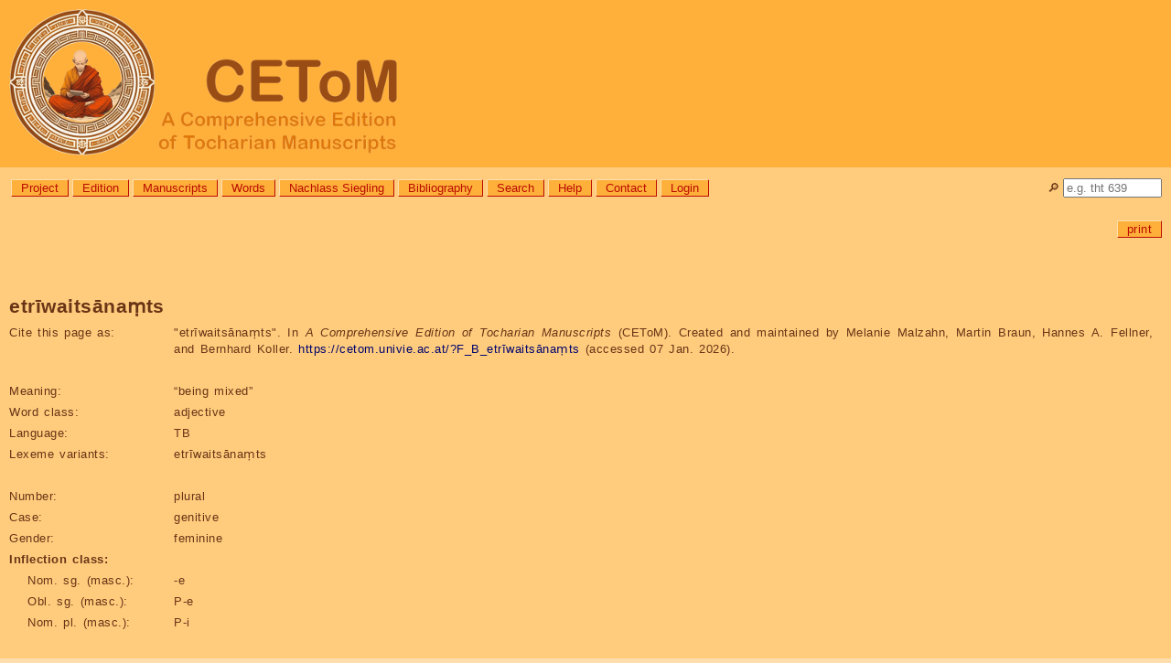

--- FILE ---
content_type: text/html; charset=utf-8
request_url: https://cetom.univie.ac.at/?F_B_etr%C4%ABwaits%C4%81na%E1%B9%83ts
body_size: 17758
content:
<!DOCTYPE html>

<html lang="en">
<head>
<title>CEToM | etrīwaitsānaṃts</title>
<meta http-equiv="Content-Type" content="text/html; charset=UTF-8">
<meta http-equiv="Content-Script-Type" content="text/javascript">
<meta http-equiv="Content-Style-Type" content="text/css">
<meta http-equiv="Content-Language" content="en">
<meta http-equiv="cache-control" content="public">
<meta name="viewport" content="width=device-width, initial-scale=1.0">
<meta name="robots" content="index">
<meta name="author" content="Content: CEToM, Program: Martin Braun, Design: Patricia Katharina Hoda">
<link rel="shortcut icon" type="image/png" sizes="32x32" href="settings/skin/favicon_32.png">
<link rel="shortcut icon" type="image/png" sizes="48x48" href="settings/skin/favicon_48.png">
<link rel="shortcut icon" type="image/png" sizes="192x192" href="settings/skin/favicon_192.png">
<link rel="apple-touch-icon" type="image/png" sizes="167x167" href="settings/skin/favicon_167.png">
<link rel="apple-touch-icon" type="image/png" sizes="180x180" href="settings/skin/favicon_180.png">
<link rel="shortcut icon" type="image/x-icon" sizes="16x16" href="settings/skin/favicon.ico">
<link rel="stylesheet" type="text/css" href="settings/skin/tocharian.css">
<meta http-equiv="expires" content="10">
</head>

<body>
<div class="wrapper" style="width:100%;">

<!-- Header & Logo -->
<a href="/" title="CEToM | Home" style="text-decoration:none; color:black;">
<div role="banner" class="logo">
	<p><img src="settings/skin/logo_2024_160.png" alt="CEToM - A Comprehensive Edition of Tocharian Manuscripts"></p>
</div>
</a>

<!-- Quicksearch -->
<div style="position:relative; top:0px; right:0px;
	white-space:nowrap; overflow:visible; height:0px;">
<form name="quicksearch_form" action="?search3" method="post">
	<input name="page" value="search3" type="hidden">
	<input name="type" value="pagename" type="hidden">
	<div style="position:absolute; top:12px; right:10px;">
		<p title="Quicksearch"><label for="quicksearch_input">🔎︎</label> <input id="quicksearch_input" name="value" value="" style="width:100px;"
			onfocusout="if(close == 1) { noResultsQuicksearch(); }"
			autocomplete="off" placeholder="e.g. tht 639"></p>
	</div>
	<div id="quicksearch_result" class="comment"
		onmouseover="close=0;"
		onmouseout="close=1;"
		style="position:absolute; top:22px; right:10px; z-index:3;
		min-width:90px; max-width:400px; max-height:600px; text-overflow:ellipsis; overflow:hidden;
		border:solid grey 2px; border-radius:10px 0px 10px 10px;
		white-space:nowrap;"><p>[Error: Requires JavaScript.]</p>
	</div>
</form>

<script type="text/JavaScript">
var quicksearch_input = document.getElementById("quicksearch_input");
var quicksearch_result = document.getElementById("quicksearch_result");
var quicksearch_url = "module/ajax/quicksearch.cgi?group=";
var quicksearch_old = "";
var quicksearch_new = "";
const noResults = "<p>[No search submitted.]</p>\n";
var close = 1;
noResultsQuicksearch();

quicksearch_input.addEventListener("keyup", function(event)
	{
	quicksearch_new = quicksearch_input.value.replace(/[ ()]+$/, "");
	quicksearch_new = quicksearch_new.replace(/[ ()]+/g, " ");
	if(quicksearch_new.length >= 2)
		{
		const timer = setTimeout(function()
			{
			if(quicksearch_old != quicksearch_new)
				{
				req = new XMLHttpRequest();
				req.onreadystatechange = handlerQuicksearch;
				req.open("GET", quicksearch_url + "&value=" + quicksearch_input.value, true);
				req.send(null);
				}
			quicksearch_old = quicksearch_new;
			}, 1000);
		}
	else
		{ noResultsQuicksearch(); }
	});

function handlerQuicksearch()
	{
	if (req.readyState != 4) { return; }
	quicksearch_result.style.display = "block";
	quicksearch_result.innerHTML = req.responseText;
	}
	
function noResultsQuicksearch()
	{
	quicksearch_result.innerHTML = noResults;
	quicksearch_result.style.display = "none";
	}
</script>
</div>

<!-- Menue -->
<div role="navigation" aria-label="General navigation menue" class="menue" style="width: calc(100% - 180px);">
<ul>
	<li><a class="button" href="?About the project" title="Information about the aims, members, and collaborators of the CEToM project">Project</a></li>
	<li><a class="button" href="?edition" title="Information about the editing method, abbreviations, and notation system used by CEToM">Edition</a></li>
	<li><a class="button" href="?manuscripts" title="List of all Tocharian text fragments">Manuscripts</a></li>
	<li><a class="button" href="?words" title="List of all Tocharian lexicon entries and inflected word forms">Words</a></li>
	<li><a class="button" href="?nachlass_siegling" title="Letters, drafts, and other texts from the possession of Wilhelm Siegling (1880-1946)">Nachlass Siegling</a></li>
	<li><a class="button" href="?bibliography" title="List of all bibliographical references">Bibliography</a></li>
	<li><a class="button" href="?search3" title="Search the database for manuscript, word, or bibliography entries">Search</a></li>
	<li><a class="button" href="?help">Help</a></li>
	<li><a class="button" href="?contact">Contact</a></li>
	<li><a class="button" href="?login">Login</a></li>

</ul>
</div>

<!-- Announcements -->
<!-- comment announcement -->

<!-- Page-specific links -->
<div role="navigation" aria-label="Page- and user-specific links" class="content"><a name="content"></a>

<p class="editlinks" style="text-align:right;"> <!-- Jumplinks deactivated -->
 <a class="button" href="?F_B_etr&#37;C4&#37;ABwaits&#37;C4&#37;81na&#37;E1&#37;B9&#37;83ts&amp;outputformat=print" target="_blank" title="Load this page in printable format.">print</a>
</p>
</div>

<!-- Content -->
<div role="main" class="content">

<h1><span class="trans">etrīwaitsānaṃts</span></h1>

<table class="table_data">

<tr><th>Cite this page as:</th><td>"<span class="trans">etrīwaitsānaṃts</span>". In <i>A Comprehensive Edition of Tocharian Manuscripts</i> (CEToM). Created and maintained by Melanie Malzahn, Martin Braun, Hannes A. Fellner, and Bernhard Koller. <a href="https://cetom.univie.ac.at/?F_B_etrīwaitsānaṃts">https://cetom.univie.ac.at/?F_B_etrīwaitsānaṃts</a> (accessed 07 Jan. 2026).</td></tr>
<tr><td colspan="2">&nbsp;</td></tr>
<tr><th>Meaning:</th><td>“being mixed”</td></tr>
<tr><th>Word class:</th><td>adjective</td></tr>
<tr><th>Language:</th><td>TB</td></tr>
<tr><th>Lexeme variants:</th><td><span class="trans">etrīwaitsānaṃts</span></td></tr>
<tr><td colspan="2">&nbsp;</td></tr>
<tr><th>Number:</th><td>plural</td></tr>
<tr><th>Case:</th><td>genitive</td></tr>
<tr><th>Gender:</th><td>feminine</td></tr>
<tr><td colspan="2"><b>Inflection class:</b></td></tr>
<tr><th style="padding-left:20px;">Nom. sg. (masc.):</td><td>-e</td></tr>
<tr><th style="padding-left:20px;">Obl. sg. (masc.):</td><td>P-e</td></tr>
<tr><th style="padding-left:20px;">Nom. pl. (masc.):</td><td>P-i</td></tr>
</table>

<h2>Paradigm</h2>
<table class="paradigm">
<tr><th></th><th>sg.m</th><th>sg.f</th><th>pl.m</th><th>pl.f</th><th>du.m</th><th>du.f</th></tr>
<tr><th>nom</th><td><span title="nom.sg.m"><a href="?F_B_etriwaitstse">etriwaitstse</a></span></td><td></td><td></td><td></td><td></td><td></td></tr>
<tr><th>voc</th><td></td><td></td><td></td><td></td><td></td><td></td></tr>
<tr><th>acc</th><td></td><td></td><td></td><td></td><td></td><td></td></tr>
<tr><th>gen</th><td></td><td></td><td></td><td><span title="gen.pl.f"><b>etrīwaitsānaṃts</b></span></td><td></td><td></td></tr>
<tr><th>loc</th><td></td><td></td><td></td><td></td><td></td><td></td></tr>
<tr><th>comit</th><td></td><td></td><td></td><td></td><td></td><td></td></tr>
<tr><th>inst</th><td></td><td></td><td></td><td></td><td></td><td></td></tr>
<tr><th>abl</th><td></td><td></td><td></td><td></td><td></td><td></td></tr>
<tr><th>perl</th><td></td><td></td><td></td><td></td><td></td><td></td></tr>
<tr><th>all</th><td></td><td></td><td></td><td></td><td></td><td></td></tr>
<tr><th>caus</th><td></td><td></td><td></td><td></td><td></td><td></td></tr>
</table>

<h2>Lexeme family</h2>
<ul><li><span class="lemma">triwā-</span>  
<ul><li><span class="lemma">triw-</span>  “to mix”
“shake (of body parts)”
kaus
<ul><li><span class="lemma">triw-</span>  “to mix”
“shake (of body parts)”
kaus.prs9b
<table class="paradigm">
<tr><th></th><th>sg.act</th></tr>
<tr><th>3</th><td><span title="kaus.prs9b.3sg.prs.act"><a href="?F_B_trīwaṣṣäṃ">trīwaṣṣäṃ</a></span></td></tr>
</table><ul><li><span class="lemma">triwäṣṣälle</span>  “having to be mixed”
part.prs9b
<table class="paradigm">
<tr><th></th><th>sg.m</th></tr>
<tr><th>nom</th><td><span title="part.prs9b.nom.sg.m"><a href="?F_B_triwäṣṣälle">triwäṣṣälle</a></span></td></tr>
</table></li><li><span class="lemma">triwäskemane</span>  “mixing”
“shaking (of body parts)”
part.prs9b
<table class="paradigm">
<tr><th></th><th>sg.m</th><th>sg.f</th><th>pl.m</th><th>pl.f</th></tr>
<tr><th>nom</th><td><span title="part.prs9b.nom/acc.sg/pl.m/f"><a href="?F_B_triwäskemane">triwäskemane</a></span></td><td><span title="part.prs9b.nom/acc.sg/pl.m/f"><a href="?F_B_triwäskemane">triwäskemane</a></span></td><td><span title="part.prs9b.nom/acc.sg/pl.m/f"><a href="?F_B_triwäskemane">triwäskemane</a></span></td><td><span title="part.prs9b.nom/acc.sg/pl.m/f"><a href="?F_B_triwäskemane">triwäskemane</a></span></td></tr>
<tr><th>acc</th><td><span title="part.prs9b.nom/acc.sg/pl.m/f"><a href="?F_B_triwäskemane">triwäskemane</a></span></td><td><span title="part.prs9b.nom/acc.sg/pl.m/f"><a href="?F_B_triwäskemane">triwäskemane</a></span></td><td><span title="part.prs9b.nom/acc.sg/pl.m/f"><a href="?F_B_triwäskemane">triwäskemane</a></span></td><td><span title="part.prs9b.nom/acc.sg/pl.m/f"><a href="?F_B_triwäskemane">triwäskemane</a></span></td></tr>
</table></li></ul></li><li><span class="lemma">triw-</span>  “to mix”
“shake (of body parts)”
kaus.pret2
<table class="paradigm">
<tr><th></th><th>sg.mid</th></tr>
<tr><th>2</th><td><span title="kaus.pret2.2sg.pst.mid"><a href="?F_B_traiywatai">traiywatai</a></span></td></tr>
</table><ul><li><span class="lemma">tetriwu</span>  “having mixed”
part.pret2
<table class="paradigm">
<tr><th></th><th>sg.m</th><th>pl.m</th></tr>
<tr><th>nom</th><td><span title="part.pret2.acc.sg.m&#xA;OR&#xA;part.pret2.nom.pl.m"><a href="?F_B_tetriwoṣ">tetriwoṣ</a></span>, <span title="part.pret2.nom.sg.m"><a href="?F_B_tetriwu">tetriwu</a></span></td><td><span title="part.pret2.acc.sg.m&#xA;OR&#xA;part.pret2.nom.pl.m"><a href="?F_B_tetriwoṣ">tetriwoṣ</a></span></td></tr>
<tr><th>acc</th><td><span title="part.pret2.acc.sg.m&#xA;OR&#xA;part.pret2.nom.pl.m"><a href="?F_B_tetriwoṣ">tetriwoṣ</a></span></td><td><span title="part.pret2.acc.sg.m&#xA;OR&#xA;part.pret2.nom.pl.m"><a href="?F_B_tetriwoṣ">tetriwoṣ</a></span></td></tr>
</table></li></ul></li><li><span class="lemma">triw-</span>  “to mix”
“shake (of body parts)”
kaus.imp2
<table class="paradigm">
<tr><th></th><th>sg.act</th></tr>
<tr><th>2</th><td><span title="kaus.imp2.2sg.imp.act.obj.3sg"><a href="?F_B_pätrīwa-ne">pätrīwa-ne</a></span></td></tr>
</table></li><li><span class="lemma">triw-</span>  “to mix”
“shake (of body parts)”
kaus.subj9b
<ul><li><span class="lemma">triwäṣṣälñe</span>  “to mix”
“shake (of body parts)”
abstr.n.subj9b
<table class="paradigm">
<tr><th></th><th>sg</th></tr>
<tr><th>nom</th><td><span title="abstr.n.subj9b.nom/acc.sg"><a href="?F_B_triwäṣṣälñe">triwäṣṣälñe</a></span></td></tr>
<tr><th>acc</th><td><span title="abstr.n.subj9b.nom/acc.sg"><a href="?F_B_triwäṣṣälñe">triwäṣṣälñe</a></span></td></tr>
</table></li></ul></li></ul></li><li><span class="lemma">etriwaitstse</span>  “being mixed”
<table class="paradigm">
<tr><th></th><th>sg.m</th><th>pl.f</th></tr>
<tr><th>nom</th><td><span title="nom.sg.m"><a href="?F_B_etriwaitstse">etriwaitstse</a></span></td><td></td></tr>
<tr><th>gen</th><td></td><td><span title="gen.pl.f"><b>etrīwaitsānaṃts</b></span></td></tr>
</table></li><li><span class="lemma">triwā-</span>  “to be mixed, shaken”
gv
<ul><li><span class="lemma">traiwo</span>  “the three milk products [i.e. sour milk, rice water, and whey] [lit. mixture]”
<table class="paradigm">
<tr><th></th><th>sg</th></tr>
<tr><th>nom</th><td><span title="nom/acc.sg"><a href="?F_B_traiwo">traiwo</a></span></td></tr>
<tr><th>acc</th><td><span title="nom/acc.sg"><a href="?F_B_traiwo">traiwo</a></span></td></tr>
<tr><th>comit</th><td><span title="comit.sg"><a href="?F_B_traiwompa">traiwompa</a></span></td></tr>
</table><ul><li><span class="lemma">traiwoṣṣe</span>  “pertaining to the three milk products”
<table class="paradigm">
<tr><th></th><th>sg.m</th></tr>
<tr><th>nom</th><td><span title="nom/acc.sg.m"><a href="?F_B_traiwoṣṣe">traiwoṣṣe</a></span></td></tr>
<tr><th>acc</th><td><span title="nom/acc.sg.m"><a href="?F_B_traiwoṣṣe">traiwoṣṣe</a></span></td></tr>
</table></li></ul></li><li><span class="lemma">triwā-</span>  “to be mixed, shaken”
gv.prs3
<table class="paradigm">
<tr><th></th><th>sg.mid</th></tr>
<tr><th>3</th><td><span title="gv.prs3.3sg.prs.mid"><a href="?F_B_triwetär">triwetär</a></span></td></tr>
</table></li><li><span class="lemma">triwā-</span>  “to be mixed, shaken”
gv.subj5
<table class="paradigm">
<tr><th></th><th>sg.mid</th></tr>
<tr><th>1</th><td><span title="gv.subj5.1sg.opt.mid"><a href="?F_B_triwoymar">triwoymar</a></span></td></tr>
<tr><th>3</th><td><span title="gv.subj5.3sg.subj.mid"><a href="?F_B_triwātär">triwātär</a></span></td></tr>
</table><ul><li><span class="lemma">triwālñe</span>  “to be mixed, shaken”
abstr.n.subj5
<table class="paradigm">
<tr><th></th><th>sg</th></tr>
<tr><th>nom</th><td><span title="abstr.n.subj5.nom/acc.sg"><a href="?F_B_triwālñe">triwālñe</a></span></td></tr>
<tr><th>acc</th><td><span title="abstr.n.subj5.nom/acc.sg"><a href="?F_B_triwālñe">triwālñe</a></span></td></tr>
</table></li><li><span class="lemma">triwātsi</span>  “to be mixed, shaken”
inf.n.subj5
<table class="paradigm">
<tr><th></th><th>sg</th></tr>
<tr><th>nom</th><td><span title="inf.n.subj5.nom/acc.sg"><a href="?F_B_triwātsi">triwātsi</a></span></td></tr>
<tr><th>acc</th><td><span title="inf.n.subj5.nom/acc.sg"><a href="?F_B_triwātsi">triwātsi</a></span></td></tr>
</table></li></ul></li><li><span class="lemma">triwā-</span>  “to be mixed, shaken”
gv.pret1
<table class="paradigm">
<tr><th></th><th>pl.act</th></tr>
<tr><th>3</th><td><span title="gv.pret1.3pl.pst.act"><a href="?F_B_triwāre">triwāre</a></span></td></tr>
</table><ul><li><span class="lemma">triwau</span>  “having been mixed”
part.pret1
<table class="paradigm">
<tr><th></th><th>sg.m</th></tr>
<tr><th>nom</th><td><span title="part.pret1.nom.sg.m"><a href="?F_B_triwau">triwau</a></span></td></tr>
</table></li></ul></li></ul></li></ul></li></ul>

<h2>Occurrences</h2>
<h3>etrīwaitsānaṃts</h3>
<table data-word="F_B_etrīwaitsānaṃts" class="table_data table_attestations">
<tr><td>1</td><td><a href="?m-pkas7b">PK AS 7B</a> a5</td><td> <a lang="txb" title="“(adj.) good” “(n.) good, welfare” acc.pl.f" href="?F_B_krenta">krenta</a>  <a lang="txb" title="“bad, evil” gen.pl.f" href="?F_B_yolaina%E1%B9%83ts">yolainaṃts</a>  ;  </td><td><a lang="txb" title="“being mixed” gen.pl.f">etrīwaitsā;naṃts</a></td><td> <a lang="txb" title="“also, even, even though” “however”" href="?F_B_rano">rano</a>  :  <a lang="txb" title="demonstrative stem dem.nom/acc.du.m OR demonstrative stem dem.nom/acc.sg.n" class="ambiguous" href="https://cetom.univie.ac.at/?search3&amp;value=%5Cbte%5Cb&amp;type=word">te</a>  <a lang="txb" title="“that which has been heard” abstr.m.pret1.abl.sg" href="?F_B_keklyau%E1%B9%A3orme%E1%B9%83">keklyauṣormeṃ</a></td></tr>
</table>

</div>

<!-- Foot -->
<div role="contentinfo" class="footer_url">
<p class="foot"><a href="https://cetom.univie.ac.at/?F_B_etrīwaitsānaṃts">https://cetom.univie.ac.at/?F_B_etrīwaitsānaṃts</a><br><span title="Time and date in local server time, Vienna, Austria. (Format YYYY-MM-DD, hh:mm:ss.)">Output automatically generated on Wed, 2026-01-07, 16:55:01 (CET). <br>Page last edited on Mon, 2025-09-22, 01:57:26 (CEST), by Automatic conversion. Version 41.<br>Page created on Tue, 2023-07-11, 00:37:53 (CEST), by Automatic conversion.</span></p>
</div>
<div role="contentinfo" class="footer">

<!-- Program runtime: 1.44789695739746 seconds -->

<!-- Sponsors -->
<p class="copyright">
	<a href="http://www.fwf.ac.at/" style="margin-right:20px;"><img src="settings/skin/fwf.png" border="0" title="FWF Der Wissenschaftsfonds" alt="FWF" style="height:24px;"></a>
	<a href="http://www.univie.ac.at/"><img src="settings/skin/univie.png" border="0" title="Universität Wien" alt="Univie" style="height:24px;"></a></p>

<!-- Copyright -->
<p lang="de" class="copyright">Medieninhaber: Universität Wien, <a href="https://linguistics.univie.ac.at/">Institut für Sprachwissenschaft</a> | Inhalt: <a href="?About us#malzahn">Melanie Malzahn</a> | Programmierung: <a href="?About us#braun">Martin Braun</a> | Datenkonvertierung: <a href="?About us#koller">Bernhard Koller</a> | Design: <a href="?About us#hoda">Patricia Katharina Hoda</a><br><a href="https://dsba.univie.ac.at/datenschutzerklaerung">Datenschutzerklärung</a> || <a href="?barrierefreiheit">Erklärung zur Barrierefreiheit</a> || Copyright: Die Gesamtsite, alle enthaltenen Informationen, Grafiken, Seiten, eingetragene Markenzeichen und Ähnliches unterliegen dem Urheberrecht des jeweiligen Inhabers. Alle Rechte vorbehalten.</p>
</div>

</div>

</body>
</html>

--- FILE ---
content_type: text/css
request_url: https://cetom.univie.ac.at/settings/skin/tocharian.css
body_size: 11728
content:
/* CEToM General Stylesheet */

body	{
	font-family: "Arial Unicode MS",Tahoma,Arial,sans-serif;
	font-size: 10pt;
	margin: 0px;
	color: #6a3416;
	background-color: #ffdead;
	}
h1, h2, h3, h4, h5, h6	{
	font-weight:bold;
	text-align:left;
	page-break-after:avoid;
	font-size:10pt;
	margin-top:0.4cm;
	margin-bottom:0.1cm;
	}
h1	{ font-size:14pt; margin-top:1.0cm; margin-bottom:0.2cm; }
h2	{ font-size:12pt; margin-top:0.8cm; margin-bottom:0.1cm; }
h3	{ font-size:10pt; margin-top:0.6cm; margin-bottom:0.1cm; }
hr	{ border-top: 1px solid #6a3416; margin: 20px 0; }
p, dt, dd	{ font-size: 10pt; margin: 0px; text-align: justify; }
dt	{ margin-top: 5px; font-weight: bold; }
dd	{ margin-left: 2em; }
li	{ font-size: 10pt; margin: 0px; text-align: left; }
ol	{ margin: 0 0 0 1em; }
ul	{ list-style-type: square; margin: 0 0 0 1.5em; padding: 0; }
blockquote	{ font-size: 10pt; margin: 0.5em 2em; text-align:justify; }
pre	{ margin: 5px 0; }
textarea	{ font-family: "Arial Unicode MS",Tahoma,sans-serif; }

/* Additional paragraphs and paragraph classes */
code, .code, pre	{
/*	font-family: "Courier New",Courier,sans-serif; color:maroon; */
	font-family: monospace; color: maroon;
	letter-spacing: 0;
	word-spacing: 0;
	}
.stats_extra { max-height: 180px; margin-left: 2em; padding-right: 0.5em; }
.text	{ text-indent: 2em; margin: 0; margin-bottom: 10px; }
.indent	{ text-indent: 2em; margin: 0; }
.hanging	{ text-indent: -2em; margin: 0 0 0 2em; }
.underline	{ border-bottom: solid 1px #6a3416; }
.home_p	{ text-indent: 2em; margin-bottom: 1em; font-size: 11pt; }
.about_p	{ margin-bottom: 0.5em; font-size: 10pt; }
.comment	{ font-size: 10pt; margin:15px 0px; padding: 10px; border: 1px solid orange; background: #f0f0f0; }
.number	{ text-align: right; white-space: nowrap; }
.signature	{ font-size: 8pt; color: gray; }
.comment_form {	padding: 5px; text-align: left; }
text_comment	{ color:gray; }
/* text_comment:before	{ content: "("; } */
/* text_comment:after	{ content: ")"; } */

/* Page layout elements */
.title	{ background: #FF9933; color: #666600; padding: 5px; }
.content	{
	font-size: 12px;
	background: #ffcc7d;
	padding: 20px;
	font-family:Arial, Helvetica, sans-serif;
	letter-spacing: 0.5px;
	word-spacing: 1.5px;
	}
.content_foot	{ background: #ffcc7d; padding: 20px; vertical-align: bottom; }
.copyright	{ margin: 5px 0px; padding: 10px; font-size: 7.5pt; line-height: 13px; text-align: left; }
.foot	{ margin-top: 25px; font-size: 8pt; color: gray; line-height: 13px; }
.foot_logs	{ margin:5px 0px; padding: 10px; border: 1px solid orange; background: #f0f0f0; color: gray; font-size: 8pt; line-height: 13px; }
.footnote	{ text-indent: -2em; margin: 0 0 0 2em; font-size: 8pt; }
.legalnote	{ margin: 10px 0px; font-size: 8pt; color: gray; line-height: 13px; }
.project_title	{ font-size: 18pt; font-family: "Times New Roman",serif; font-weight: bold; font-variant:small-caps; margin: 0px 5px; }
.project_menue	{ font-size: 10pt; margin: 0px 5px; text-align:right; }

/* Transcription and transliteration */
.trans	{ /* font-style:normal; */ }
.trans_line	{ text-indent:-2em; margin-left:2em; }
.meter	{ color:gray; }

/* References */
.ref_short	{ margin-top:5px; }
.ref_full	{ margin-left:20px; }
.refname	{ font-variant:small-caps; }

/* Menues and contents */
.menue	{ background: #ffb03b; color: #5e0805; padding: 5px; }
.menue_language	{ background: #FFCC99; color: #666600; text-align: right; vertical-align: bottom; }
.menue_entry	{ text-align:right; padding:10px 0px; border-bottom:2px solid #ba0c00; }
.menue_subpages	{ text-align:right; padding:0px 0px 20px 0px; }
.autocontents	{ border: solid 1px orange; margin: 20px 0; padding: 10px; }
.autocontents p, .autocontents li	{ font-size: 8pt; line-height: 13px; }
.offsetlinks	{
	text-align:justify;
	margin:20px 0;
/*	border-top:solid gray 1px; */
/*	font-size: 8pt; */
/*	line-height: 14px; */
	}

/* Warnings */
.warning	{
	color:red;
	font-weight:bold;
	margin:10px 0;
/*	text-align:right; */
/*	border:1px solid orange; */
/*	padding:5px 10px; */
	}
red, p.warning a:link, p.warning a:visited, p.warning a:hover	{ color:red; }

/* Images */
img	{ border:0px; }
.img_left	{ float:left; margin-right:10px; width:170px; }
.img_right	{ float:right; margin-left:10px; width:170px; }
.img_title	{ margin-top: 2px; margin-bottom: 5px; font-size: 10px; text-align: center; font-family: Arial, Helvetica, sans-serif; line-height: 12px; }
.map_picture	{
	border: solid maroon 1px;
	padding:2px;
	width:150px;
	background-color:#ffdead;
	}
.map_picture p	{ font-size: 8pt; }
.images p { text-align: left; }
.images img { border:solid gray 1px; border-radius:5px; padding:0px; }

/* Links and buttons */
a:link	{ color: #00066e; text-decoration: none; }
a:visited	{ color: #00066e; text-decoration: none; }
a:hover	{ color: #BA0C00; text-decoration: underline; }
a.editbutton	{
	border-top: #f0e0e0 1px solid;
	border-left: #f0e0e0 1px solid;
	border-bottom: #ffb03b 1px solid;
	border-right: #ffb03b 1px solid;
	color: #ba0c00;
	background: #ffdead;
	padding: 0 6px;
	margin: 0px;
	font-size: 1em;
	text-decoration: none;
	white-space: nowrap;
	cursor: pointer;
	}
a.editbutton:hover {
	text-decoration: none;
	background:#fff0e0;
	}
.button	{
	padding: 1px 10px;
	margin-right: 0px;
	border: gray 1px solid;
	color: gray;
	background: #e0e0e0;
	white-space: nowrap;
	}
a.button, a:link.button, a:visited.button, select.button, input[type=button], input[type=submit], input[type=reset]	{
	padding: 1px 10px;
	border-top: #ffdead 1px solid;
	border-left: #ffdead 1px solid;
	border-bottom: #ba0c00 1px solid;
	border-right: #ba0c00 1px solid;
	color: #ba0c00;
	background: #ffb03b;
	text-decoration: none;
	cursor: pointer;
	}
select.button	{ padding: 0 0 0 5px; }
a:hover.button, input[type=button]:hover, input[type=submit]:hover, input[type=reset]:hover	{
	background: #ffdead;
	border-bottom: white 1px solid;
	border-right: white 1px solid;
	border-top: orange 1px solid;
	border-left: orange 1px solid;
	text-decoration: none;
	cursor: pointer;
	}
a.menue_link:link	{ color: #5e0805; text-decoration: none; }
a.menue_link:visited	{ color: #5e0805; text-decoration: none; }
a.menue_link:hover	{ color: #5e0805; text-decoration: underline; }

a.ambiguous:link, a.ambiguous:visited, a.ambiguous:hover	{ color:Purple; }


/* Tables */
table	{
	table-layout:fixed;
	padding:0px;
	margin:0px;
	border-spacing:0px;
	}
th, td	{
	font-size: 10pt;
	line-height: 18px;
	vertical-align: top;
	padding: 0px;
	overflow: hidden;
	}
th	{ text-align: left; font-weight: bold; }
td	{ text-align: justify; }
.table_data, .table_lines, .paradigm {
	padding: 0px;
	margin: 5px 0;
	empty-cells: hide;
	border-spacing: 0px;
	}
.table_data td {
	font-weight: normal;
	text-align: justify;
	vertical-align: top;
	padding-right: 10px;
	padding-bottom: 5px;
	}
.table_data th {
	width: 150px;
	overflow: auto;
	font-weight: normal;
	text-align: left;
	vertical-align: top;
	padding-right: 10px;
	white-space: nowrap;
	}
.table_data caption { font-weight:bold; text-align:left; }
.table_lines, .paradigm	{
	border: 1px solid #f0f0f0;
	empty-cells: show;
	border-collapse: collapse;
	}
.table_lines td, .paradigm td {
	font-weight: normal;
	text-align: justify;
	vertical-align: top;
	padding: 0px 5px;
	margin: 0px;
	border: 1px solid #ffdead;
	}
.table_lines th, .paradigm th {
	font-weight: bold;
	text-align: left;
	vertical-align: top;
	padding: 0px 5px;
	margin: 0px;
	border: 1px solid #ffdead;
	background: #ffdead;
	}
.table_trans td	{
	font-weight: normal;
	text-align: justify;
	vertical-align: top;
	padding: 0 10px 0 20px;
	text-indent: -20px;
	margin: 0;
	}
.table_trans th	{
/*	width: 20px;	*/
	white-space: nowrap;
	overflow: auto;
	font-weight: bold;
	text-align: left;
	vertical-align: top;
	padding: 0 10px 0 0;
	margin: 0;
	}
span[lang="oui"] {
	color: Gray;
	}

.table_symbol td	{
	font-weight: normal;
	text-align: justify;
	vertical-align: top;
	padding: 2px 0;
	}
.table_symbol th	{
	font-weight: bold;
	text-align: left;
	vertical-align: top;
	padding: 2px 0;
	padding-right: 10px;
	color: maroon;
	}

/*Tables containing paradigms*/

.table_paradigm td	{ text-align: left; }
.paradigm td { width: 100px; }

/*th.paradigm_border, td.paradigm_border { border-right: 5px double #ffdead; }*/

.paradigm {--table-border: 5px double #ffdead;}
.paradigm {border-collapse: collapse;}
.paradigm_demonstrative td:nth-child(3n+5) {border-left: var(--table-border);}
/*.paradigm_demonstrative th:nth-child(3n+5) {border-left: var(--table-border);}*/
.paradigm_verb td:nth-child(2n+4), .paradigm_adjective td:nth-child(2n+4) {border-left: var(--table-border);}
/*.paradigm_verb th:nth-child(2n+4), .paradigm_adjective th:nth-child(2n+4) {border-left: var(--table-border);}*/
/*.paradigm th[colspan] + th[colspan] {border-left: var(--table-border);}*/

/*Tables containing word occurrences*/

.table_attestations td:nth-child(3) {text-align: right; }
.table_attestations td:nth-child(4) {
    text-align: center; 
    font-weight: bold;
    }
.table_attestations td:nth-child(5) {text-align: left; }

.table_ref_lines tr {vertical-align: top;}
.table_ref_lines td:nth-child(1) {
    white-space: nowrap; 
    padding-right: 10px;
    }
	
.table_verse { margin: 10px 0 10px 50px; }

/* ================================================== */
/* CEToM Additional Stylesheet for Layout 2.0 (divs instead of table) */
body	{
	background: #FFDEAD;
	}
div	{
	width: auto;
	padding: 0px;
	margin: 0px;
	border: none;
	overflow: auto;
	}
div.wrapper	{
	width: 852px;
	padding: 0px;
	margin: 0px;
	border: none;
	text-align: center;
	background: #FFCC7D;
	}
div.header	{
	padding: 0px;
	margin: 0px;
	border: none;
	}
div.logo	{
	height: auto;
	background: #FFB03B;
	padding: 10px;
	margin: 0px;
	border: none;
	clear: both;
	overflow: hidden;
	}
div.logo img	{
	margin: 0px;
	border: none;
	padding: 0px;
	max-width: 100%;
	}
.logo_text	{
	border: none;
	font-weight: bold;
	font-size: 14pt;
	text-align: center;
	}
div.caravan	{
	padding: 0px;
	margin: 0px;
	border: none;
	}
div.menue	{
	text-align: right;
	overflow: auto;
	/* background: #FFB03B; */
	background: #FFCC7D;
	clear: both;
	padding: 10px;
	}
.menue ul {
	margin: 0px;
	padding: 0px;
	}
.menue li	{
	margin: 5px 2px;
	padding: 0px;
	list-style: none;
	float: left;
	height: auto;
	}
div.content	{
	overflow: auto;
	clear: both;
	padding: 10px;
	}
.editlinks {
	line-height: 26px;
	}
div.footer_url	{
	padding: 30px 10px 10px 10px;
	}
div.footer	{
	background: #FFB03B;
	padding: 10px;
	}
h1	{
	font-size: 16pt;
	}
.foot, .copyright	{
	margin: 0px;
	}
.formhint	{
	vertical-align: super;
	font-size: 7pt;
	}
.announcement {
	margin: 10px;
	}
.announcement h1 {
	font-size: 10pt;
	margin: 0px;
	}
	
/* footnotes */
a.noteRef {
	color: gray;
	font-size: 80%;
	vertical-align: super;
	}
.trans_ln {
	color: gray;
	font-size: 80%;
	vertical-align: sub;
	}
a.noteRef:before, .trans_ln:before {
	content: "‹";
	}
a.noteRef:after, .trans_ln:after {
	content: "›";
	}

q {
	font-style: italic;
	}
q:before, q:after {
	content: none;
	}

dl.data dt {
	float: left;
	clear: left;
	width: 120px;
	text-align: left;
	font-weight: bold;
	margin: 0;
	padding: 0;
	}
dl.data dt::after {
	content: ":";
	}
dl.data dd {
	margin: 0 0 0 130px;
	padding: 0 0 0.5em 0;
	}
